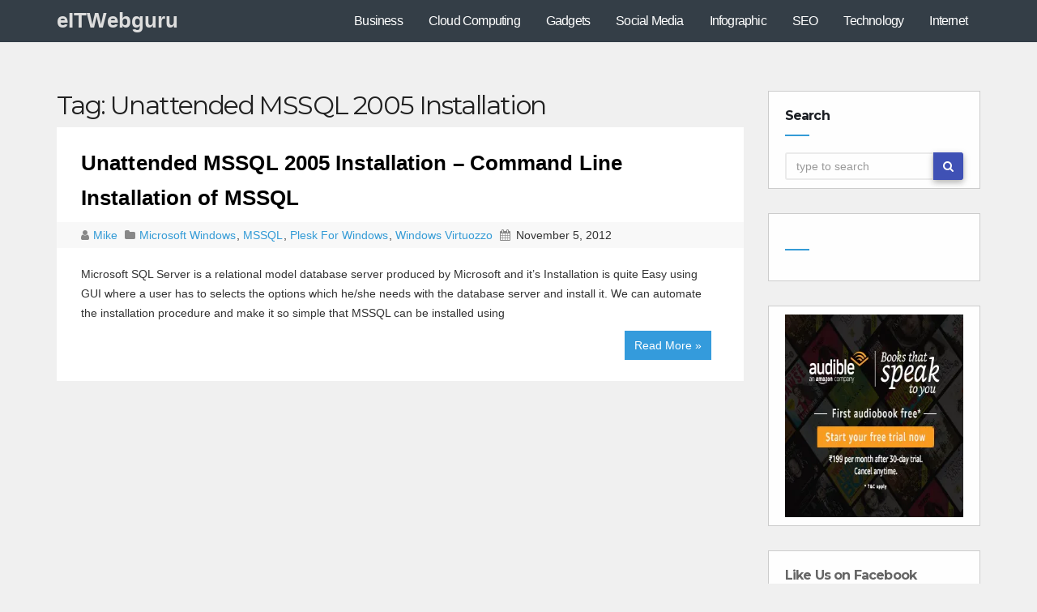

--- FILE ---
content_type: text/html; charset=utf-8
request_url: https://www.google.com/recaptcha/api2/aframe
body_size: 265
content:
<!DOCTYPE HTML><html><head><meta http-equiv="content-type" content="text/html; charset=UTF-8"></head><body><script nonce="FvhAmwBdVrsOnkNaiXgYzw">/** Anti-fraud and anti-abuse applications only. See google.com/recaptcha */ try{var clients={'sodar':'https://pagead2.googlesyndication.com/pagead/sodar?'};window.addEventListener("message",function(a){try{if(a.source===window.parent){var b=JSON.parse(a.data);var c=clients[b['id']];if(c){var d=document.createElement('img');d.src=c+b['params']+'&rc='+(localStorage.getItem("rc::a")?sessionStorage.getItem("rc::b"):"");window.document.body.appendChild(d);sessionStorage.setItem("rc::e",parseInt(sessionStorage.getItem("rc::e")||0)+1);localStorage.setItem("rc::h",'1768642783333');}}}catch(b){}});window.parent.postMessage("_grecaptcha_ready", "*");}catch(b){}</script></body></html>